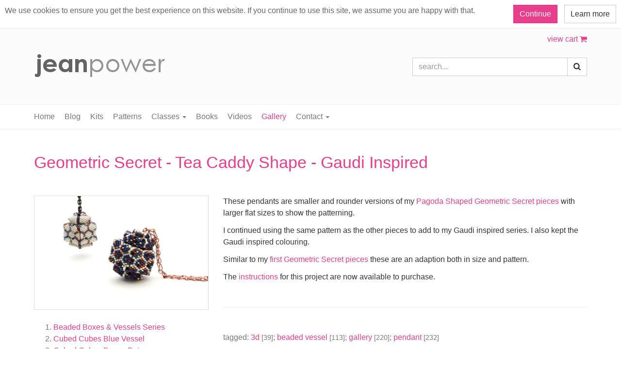

--- FILE ---
content_type: text/html; charset=utf-8
request_url: https://www.jeanpower.com/details/geometric-secret-tea-caddy-shape-gaudi-inspired/
body_size: 4726
content:
<!DOCTYPE html>
<html lang="en">
    <head>
        <meta charset="utf-8">
        <meta http-equiv="X-UA-Compatible" content="IE=Edge">
        <meta name="viewport" content="width=device-width, initial-scale=1, shrink-to-fit=no">
        <title>jeanpower.com | Geometric Secret - Tea Caddy Shape - Gaudi Inspired</title>
        <meta name="copyright" content="jean power">
        <meta name="description" content="Geometric Secret - Tea Caddy Shape - Gaudi Inspired: These pendants are smaller and rounder versions of my Pagoda Shaped Geometric Secret pieces with larger flat sizes to show the patterning. : patterns, kits and classes from the award winning designer Jean Power">
        <meta name="MSSmartTagsPreventParsing" content="true">
        
        <meta http-equiv="ImageToolbar" content="false">
        <meta property="og:site_name" content="jeanpower.com">
<meta property="og:url" content="https://www.jeanpower.com/details/geometric-secret-tea-caddy-shape-gaudi-inspired/">
<meta property="og:title" content="Geometric Secret - Tea Caddy Shape - Gaudi Inspired">
<meta property="og:image" content="https://images.jeanpower.com/item/jeanpower_geometric-secret-tea-caddy-shape-gaudi-inspired_large.jpg">
<meta property="og:description" content="These pendants are smaller and rounder versions of my Pagoda Shaped Geometric Secret pieces with larger flat sizes to show the patterning. ">
        <link rel="stylesheet" type="text/css" media="all" href="/css/main.20190202.css">
        <link rel="shortcut icon" type="image/x-icon" href="/favicon.20181125.ico">
        
    </head>
    <body id="id_details">
        <!--[if lte IE 8]>
        <div class="alert alert-danger">This site will not display as expected if you are
        using Internet Explorer that is version 8 or less</div>
        <![endif]-->
        <noscript>
        <div class="alert alert-danger">Some things on this site will not function correctly with javascript disabled.</div>
        </noscript>
        
        <div id="cookie-banner" class="hidden clearfix">
            <p>We use cookies to ensure you get the best experience on this website. If you continue to use this site, we assume you are happy with that.</p> <div><a class="btn btn-primary" href="#" id="cookie-banner-accept">Continue</a> <a class="btn btn-default" href="/privacy/#cookies" id="cookie-banner-more">Learn more</a></div>
        </div>
        <div class="header-container bg-light hidden-xs">
            <div class="container">
                <a href="/"><img class="logo mt-5" src="https://images.jeanpower.com/static/14.0.jeanpower.mono.png" width="271" height="56" alt="jeanpower.com"></a>
                <div class="sitesearch col-sm-4">
                    
        <form action="/search/" method="get" role="search">
            <div class="input-group">
                <input type="text" class="form-control" placeholder="search..." name="q" id="q">
                <div class="input-group-btn">
                    <button type="submit" class="btn btn-default" id="s"><span class="fa fa-search"></span></button>
                </div>
            </div>
        </form>
        
                </div>
                <div id="minicart" class="">
        <a class="ec_ejc_thkbx minicart" rel="external" href="https://www.e-junkie.com/ecom/gb.php?c=cart&ejc=2&cl=8448" title="view cart" onclick="return EJEJC_lc(this);">view cart <span class="fa fa-basket"></span></a></div>
            </div>
        </div>
        <div class="navbar-container mb-5">
            <div class="container">
                <div class="navbar navbar-default" role="navigation">
                    <div class="navbar-header">
                        <button type="button" class="navbar-toggle" data-toggle="collapse" data-target=".navbar-collapse">
                        <span class="sr-only">Toggle navigation</span>
                        <span class="icon-bar"></span>
                        <span class="icon-bar"></span>
                        <span class="icon-bar"></span>
                        </button>
                        <a class="navbar-brand visible-xs" href="/"><img class="logo" src="https://images.jeanpower.com/static/14.0.jeanpower.mono.png" width="155" height="32" alt="jeanpower.com"></a>
                    </div>
                    <div class="navbar-collapse collapse">
                        <ul class="nav navbar-nav">
                                    <li><a href="/" title="home">Home</a></li>
        <li><a href="/blog/" title="blog">Blog</a></li>
        <li><a href="/kits/" title="kits">Kits</a></li>
        <li><a href="/patterns/" title="patterns">Patterns</a></li>
        <li class="dropdown"><a class="dropdown-toggle" data-toggle="dropdown" href="#" title="classes">Classes <b class="caret"></b></a>
            <ul class="dropdown-menu">
                <li role="presentation" class="dropdown-header">currently scheduled:</li>
                <li><a title="sort classes by dates" href="/classes/"><small class="text-muted">order by:</small> Date</a></li>
                <li><a title="sort classes by venue" href="/classes/venues/"><small class="text-muted">order by:</small> Venue</a></li>
                <li class="divider"></li>
                <li><a title="full class portfolio" href="/classes/portfolio/">Full Class Portfolio</a></li>
                <li class="divider"></li>
                <li><a title="booking classes" href="/classes/booking/">Booking</a></li>
            </ul>
        </li>
        <li><a href="/books/" title="books">Books</a></li>
        <li><a href="/videos/" title="videos">Videos</a></li>
        <li class="active"><a href="/gallery/" title="gallery">Gallery</a></li>
        <li class="dropdown"><a class="dropdown-toggle" data-toggle="dropdown" href="#" title="contact">Contact <b class="caret"></b></a>
            <ul class="dropdown-menu">
                <li><a href="/contact/" title="contact">Contact</a></li>
                <li><a href="/about/" title="about Jean Power">About</a></li>
                <li><a href="/biog/" title="biography">Biography</a></li>
                <li><a href="/newsletter/" title="newsletter">Newsletter</a></li>
            </ul>
        </li>
                        </ul>
                        <div class="hidden-xs navbar-text pull-right mr-0">
                            
                        </div>
                        <div class="visible-xs mb-3">
        <form action="/search/" method="get" role="search">
            <div class="input-group">
                <input type="text" class="form-control" placeholder="search..." name="q" id="q">
                <div class="input-group-btn">
                    <button type="submit" class="btn btn-default" id="s"><span class="fa fa-search"></span></button>
                </div>
            </div>
        </form>
        </div>
                    </div>
                </div>
            </div>
        </div>
        <div class="content-container">
            <div class="container">
                
                
<h2 class="mb-5">Geometric Secret - Tea Caddy Shape - Gaudi Inspired</h2>
<div class="row">
    <div class="col-md-4 mb-3">
        <div class="row thumbnails">
            <div class="col-xxs-12 col-xs-6 col-md-12"><a class="thumbnail p-0" href="https://images.jeanpower.com/item/jeanpower_geometric-secret-tea-caddy-shape-gaudi-inspired_large.jpg"><img src="https://images.jeanpower.com/item/jeanpower_geometric-secret-tea-caddy-shape-gaudi-inspired_large.jpg" /></a></div>
        </div>
        <ol class="series-info text-muted"><li><a href="/details/beaded-boxes-vessels-series/" title="Beaded Boxes &amp; Vessels Series">Beaded Boxes &amp; Vessels Series</a></li> <li><a href="/details/cubed-cubes-blue-vessel/" title="Cubed Cubes Blue Vessel">Cubed Cubes Blue Vessel</a></li> <li><a href="/details/cubed-cubes-brown-pots/" title="Cubed Cubes Brown Pots">Cubed Cubes Brown Pots</a></li> <li><a href="/details/geometric-secret-tea-caddy-shape/" title="Geometric Secret - Tea Caddy Shape">Geometric Secret - Tea Caddy Shape</a></li> <li>Geometric Secret - Tea Caddy Shape - Gaudi Inspired</li><li><a href="/details/geometric-secret-pagoda-shape-gaudi-inspired/" title="Geometric Secret - Pagoda Shape - Gaudi Inspired">Geometric Secret - Pagoda Shape - Gaudi Inspired</a></li> <li><a href="/details/geometric-secret-crystal-variation/" title="Geometric Secret - Crystal Variation">Geometric Secret - Crystal Variation</a></li> <li><a href="/details/crystal-pagoda-box-small/" title="Crystal Pagoda Box - Small">Crystal Pagoda Box - Small</a></li> <li><a href="/details/crystal-pagoda-box-large/" title="Crystal Pagoda Box - Large">Crystal Pagoda Box - Large</a></li> <li><a href="/details/iskra-box/" title="Iskra Box">Iskra Box</a></li> <li><a href="/details/ridged-iskra/" title="Ridged Iskra">Ridged Iskra</a></li> <li><a href="/details/spiked-iskra/" title="Spiked Iskra">Spiked Iskra</a></li> <li><a href="/details/peacock-pearl-box/" title="Peacock Pearl Box">Peacock Pearl Box</a></li> <li><a href="/details/tetra-star/" title="Tetra Star">Tetra Star</a></li> <li><a href="/details/quadrat-beaded-box/" title="Quadrat Beaded Box">Quadrat Beaded Box</a></li> <li><a href="/details/jalustra-vessel/" title="Jalustra Vessel">Jalustra Vessel</a></li> <li><a href="/details/jalustra-vessel-two/" title="Jalustra Vessel Two">Jalustra Vessel Two</a></li> <li><a href="/details/mostra/" title="Mostra">Mostra</a></li> 
				</ol>
				<div class="clearfix"></div>
				
    </div>
    <div class="col-md-8">
        <div class="item-text mb-5">
            <div class="mb-5"><p>These pendants are smaller and rounder versions of my <a title="geometric secret pagoda shape gaudi inspired" href="/details/geometric-secret-pagoda-shape-gaudi-inspired/">Pagoda Shaped Geometric Secret pieces</a> with larger flat sizes to show the patterning.</p> <p>I continued using the same pattern as the other pieces to add to my Gaudi inspired series. I also kept the Gaudi inspired colouring.</p> <p>Similar to my <a title="geometric secret tea caddy shape" href="/details/geometric-secret-tea-caddy-shape/">first Geometric Secret pieces</a> these are an adaption both in size and pattern.</p> <p>The <a title="geometric secret instructions" href="/details/geometric-secret-instructions/">instructions</a> for this project are now available to purchase.</p></div>
        </div>
        <div class="item-text-footer mb-5 border-top pt-5">
            <div class="tagged text-muted mb-5">tagged: <a href="/tagged-item/3d/" title="3d" rel="nofollow">3d <small class="text-muted">[39]</small></a>; <a href="/tagged-item/beaded-vessel/" title="beaded vessel" rel="nofollow">beaded vessel <small class="text-muted">[113]</small></a>; <a href="/tagged-item/gallery/" title="gallery" rel="nofollow">gallery <small class="text-muted">[220]</small></a>; <a href="/tagged-item/pendant/" title="pendant" rel="nofollow">pendant <small class="text-muted">[232]</small></a></div>
            <ul class="clearfix social-icons-share text-muted"><li><a rel="nofollow external" class="facebook text-hide" href="https://www.facebook.com/sharer/sharer.php?u=https%3A%2F%2Fwww.jeanpower.com%2Fdetails%2Fgeometric-secret-tea-caddy-shape-gaudi-inspired%2F" title="share on facebook">facebook</a></li> <li><a rel="nofollow external" class="twitter text-hide" href="https://twitter.com/share?url=https%3A%2F%2Fwww.jeanpower.com%2Fdetails%2Fgeometric-secret-tea-caddy-shape-gaudi-inspired%2F&amp;text=Geometric+Secret+-+Tea+Caddy+Shape+-+Gaudi+Inspired+-+from+jeanpower.com" title="share on twitter">twitter</a></li> <li><a rel="nofollow external" class="pinterest text-hide" href="https://pinterest.com/pin/create/button/?url=https%3A%2F%2Fwww.jeanpower.com%2Fdetails%2Fgeometric-secret-tea-caddy-shape-gaudi-inspired%2F&amp;description=Geometric+Secret+-+Tea+Caddy+Shape+-+Gaudi+Inspired%2C++-+from+jeanpower.com&amp;media=https%3A%2F%2Fimages.jeanpower.com%2Fitem%2Fjeanpower_geometric-secret-tea-caddy-shape-gaudi-inspired_large.jpg" title="share on pinterest">pinterest</a></li> <li><a rel="nofollow external" class="instagram text-hide" href="https://www.instagram.com/jeanpowerbeadwork/" title="share on instagram">instagram</a></li></ul>
        </div>
    </div>
</div>

                
            </div>
        </div>
        <div class="footer-container pt-5">
            <div class="container">
                <div class="row">
                    <div class="col-md-6">
                        <p class="text-muted">useful links:</p>
                        <ul class="footer-links text-muted mb-5 inline-flex">
                            <li><a href="/blog/" title="blog">blog</a></li>
                            <li><a href="/kits/" title="kits">kits</a></li>
                            <li><a href="/patterns/" title="patterns">patterns</a></li>
                            <li><a href="/classes/" title="classes">classes</a></li>
                            <li><a href="/classes/portfolio/" title="class portfolio">class portfolio</a></li>
                            <li><a href="/classes/booking/" title="class booking">class booking</a></li>
                            <li><a href="/books/" title="books">books</a></li>
                            <li><a href="/videos/" title="videos">videos</a></li>
                            <li><a href="/gallery/" title="gallery">gallery</a></li>
                            <li><a href="/contact/" title="contact">contact</a></li>
                            <li><a href="/about/" title="about">about</a></li>
                            <li><a href="/biog/" title="biography">biography</a></li>
                            <li><a href="/newsletter/" title="newsletter">subscribe to my newsletter</a></li>
                            <li><a rel="nofollow external" href="https://jeanpower.us10.list-manage.com/unsubscribe?u=f46becd64265762606bcefe26&amp;id=98d27fe79d" title="newsletter">unsubscribe from my newsletter</a></li>
                            <li><a rel="nofollow external" class="ec_ejc_thkbx" href="https://www.e-junkie.com/ecom/gb.php?c=cart&amp;cl=8448&amp;ejc=2" title="view cart" onclick="return EJEJC_lc(this);">view your shopping cart</a></li>
                            <li><a href="/help/" title="need help downloading my patterns?">need help downloading patterns?</a></li>
                            <li><a href="/privacy/" title="privacy &amp; cookies">privacy &amp; cookies</a></li>
                            <li><a href="/terms/" title="terms">terms  &amp; conditions</a></li>
                            <li><a href="/corrections/" title="corrections">corrections</a></li>
                            <li><a href="/stockists/" title="stockists">stockists</a></li>
                        </ul>
                        <ul class="social-icons-follow text-muted mb-5"><li><a rel="nofollow external" class="facebook text-hide" href="https://www.facebook.com/jeanpowerbeadwork" title="follow jeanpower on facebook">facebook</a></li> <li><a rel="nofollow external" class="twitter text-hide" href="https://www.twitter.com/jeanpowerbeads" title="follow jeanpower on twitter">facebook</a></li> <li><a rel="nofollow external" class="pinterest text-hide" href="https://pinterest.com/jeanpower/" title="follow jeanpower on pinterest">pinterest</a></li> <li><a rel="nofollow external" class="instagram text-hide" href="https://www.instagram.com/jeanpowerbeadwork/" title="follow jeanpower on instagram">instagram</a></li> <li><a rel="nofollow external" class="etsy text-hide" href="https://www.etsy.com/shop/jeanpower" title="buy from jeanpower on etsy">etsy</a></li> <li><a rel="nofollow external" class="amazon text-hide" href="https://www.amazon.co.uk/Jean-Power/e/B009XBBGDC/" title="buy from jeanpower on amazon">amazon</a></li> <li><a class="ec_ejc_thkbx viewcart text-hide" rel="nofollow external" href="https://www.e-junkie.com/ecom/gb.php?c=cart&amp;cl=8448&amp;ejc=2" title="view cart">view shopping cart</a></li></ul>
                    </div>
                    <div class="col-md-6">
                        
        <form id="newsletter_form" accept-charset="utf-8" method="post" action="/newsletter/">
            <div class="card border pt-3 pr-3 pl-3 mb-5 bg-light">

                <div class="form-group mb-3">
                    <label for="EMail">email address <small class="text-danger">(required)</small></label>
                    <input type="email" class="form-control" name="EMail" id="EMail" value="" required />
                </div>

                <div class="row clearfix">
                    <div class="form-group  col-sm-6 col-md-12 col-lg-6 mb-3">
                        <label for="FirstName">first name <small class="text-danger">(required)</small></label>
                        <input type="text" class="form-control" name="FirstName" id="FirstName" value="" required />
                    </div>
                    <div class="form-group  col-sm-6 col-md-12 col-lg-6 mb-3">
                        <label for="Name">last name <small class="text-danger">(required)</small></label>
                        <input type="text" class="form-control" name="Name" id="Name" value="" required />
                    </div>
                </div>
                <div class="clearfix"><h5 class="pull-left">Subscribe to Newsletter</h5>
                    <button type="submit" class="btn btn-primary pull-right mb-3" name="subscribe" value="Subscribe"><span class="fa fa-newspaper"></span> Subscribe</button>
                </div>

            </div>
        </form>
        
                        <p class="text-muted text-right mb-5 small">copyright © 2002-2026 Jean Power</p>
                    </div>
                </div>
            </div>
        </div>
        <script type="text/javascript" src="/js/main.20240424.js"></script>
        <script type="text/javascript" src="https://www.e-junkie.com/ecom/box.js"></script>
    </body>
</html>